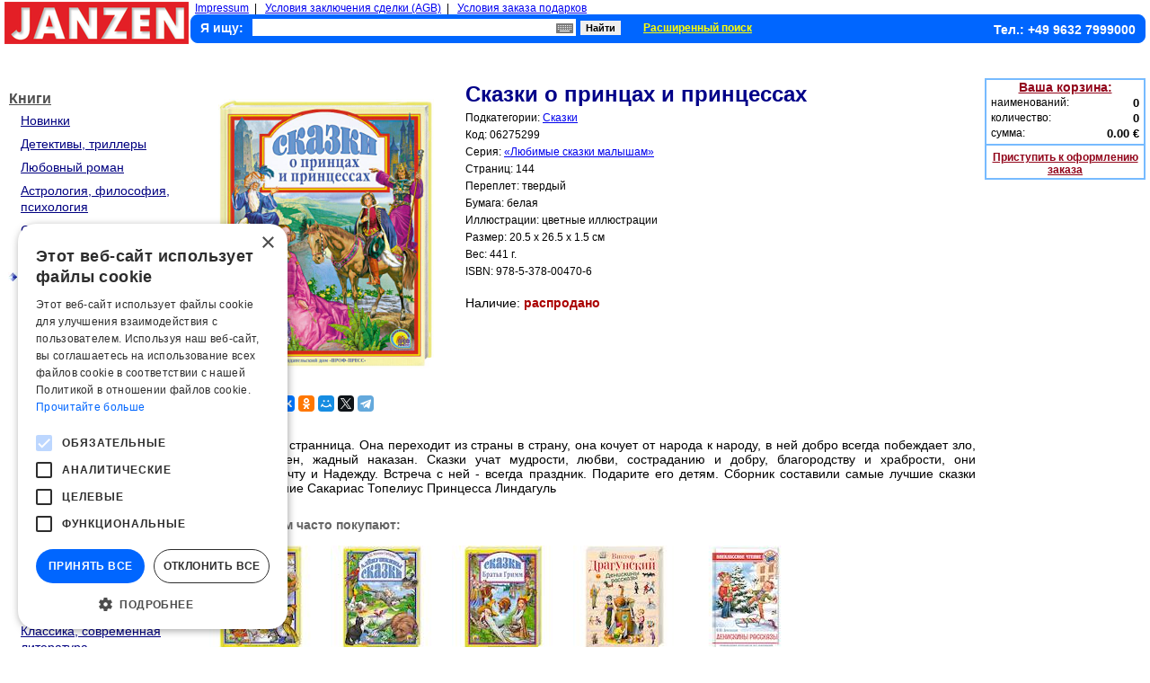

--- FILE ---
content_type: text/html; charset=UTF-8
request_url: https://www.knigi-janzen.de/view.php?gid=231477
body_size: 7642
content:

<!DOCTYPE html>

<html lang="ru">
<head>
<title>Knigi-janzen.de - Сказки о принцах и принцессах | 978-5-378-00470-6 | Купить русские книги в интернет-магазине.</title><script type="text/javascript" charset="UTF-8" src="//cdn.cookie-script.com/s/04821aa5a1d55ac3af10b3c549cdaee9.js"></script>
<meta http-equiv="content-type" content="text/html; charset=UTF-8" />
<meta http-equiv="content-language" content="ru" />
<meta http-equiv="Cache-Control" content="public" />
<meta name="robots" content="index, follow" />
<meta name="keywords" content="Сказки о принцах и принцессах, Серия: Любимые сказки малышам, 978-5-378-00470-6" />
<meta name="description" content="переплет: твердый, 144 стр., иллюстрации: цветные иллюстрации. Сказка - вечная странница. Она переходит из страны в страну, она кочует от народа к народу, в ней добро всегда побеждает зло, слабый защищен, жадный наказан." />
<link href="./style.css" type="text/css" rel="stylesheet" />
<link href="./style_view.css" type="text/css" rel="stylesheet" />
<link href="./inc/lib/screenkeys.css" type="text/css" rel="stylesheet"/>
<script type="application/ld+json">
    {    
        "@context": "https://schema.org/",
"@type": "WebPage","mainEntity":{"@type": "Book","author": "","bookFormat": "https://schema.org/Hardcover","image": "./images/goods/big/06275299.jpg","isbn": "978-5-378-00470-6","name": "Сказки о принцах и принцессах","numberOfPages": "144","offers": {"@type": "Offer","availability": "https://schema.org/SoldOut","price": "6.67","priceCurrency": "EUR"}}            
    }
</script>    
<script type="text/javascript" src="./inc/lib/jquery-1.9.1.min.js"></script>
<script type="text/javascript" src="./inc/lib/screenkeys-1.0.1.js"></script>
<script type="text/javascript" src="./inc/lib/locale/screenkeysloc_ru_RU.js"></script>
<script type="text/javascript">
function ch_image(ref) { document.images["img_big"].src = ref; document.getElementById('enlarge_pict').href = ref;}
</script>
<!--<script type="text/javascript" src="https://ajax.googleapis.com/ajax/libs/jquery/1.4/jquery.min.js"></script>-->
<script type="text/javascript" src="./inc/fancybox/jquery-1.4.3.min.js"></script>
<script type="text/javascript" src="./inc/fancybox/jquery.mousewheel-3.0.4.pack.js"></script>
<script type="text/javascript" src="./inc/fancybox/jquery.fancybox-1.3.4.pack.js"></script>
<link rel="stylesheet" type="text/css" href="./inc/fancybox/jquery.fancybox-1.3.4.css" media="screen" />
<script type="text/javascript">
    $(document).ready(function() {
	$("a#enlarge_pict").fancybox({
            'transitionIn'	: 'none',
            'transitionOut'	: 'none'
	});
    });
</script>
  <!-- Google tag (gtag.js) -->
  <script async src="https://www.googletagmanager.com/gtag/js?id=G-G0MHREP4EG"></script>
  <script>
    window.dataLayer = window.dataLayer || [];
    function gtag(){dataLayer.push(arguments);}
    gtag('js', new Date());

    gtag('config', 'G-G0MHREP4EG');
  </script>
  <script src="//code-ya.jivosite.com/widget/drNsPoYhtE" async></script>
</head>

<!-- Верхний колонтитул -->
<body>
<script type="text/javascript">
function clickDoc (ev) {
  clearTimeout (TMR);
  var e = window.event || ev, o = e.srcElement || e.target,
  star = document.getElementById ('sea_kbrd')
  while (o.parentNode)
    if (o.id == 'div_kbrd') break; else o = o.parentNode;
  if (o.id != 'div_kbrd')
    star.onclick = clickStar, star.style.cursor = 'pointer',
    document.getElementById ('div_kbrd').style.display = 'none',
    document.onclick = null;
}
 
function clickStar () {
  TMR = setTimeout ('document.onclick = clickDoc', 0);
  var element = document.getElementById ('div_search');
  l = t = 0;
  element.onclick = null;
  element.style.cursor = 'default';
  while (element.offsetParent)
    t += element.offsetTop, l += element.offsetLeft, element = element.offsetParent;
  with (document.getElementById ('div_kbrd').style)
    left = l + 'px',
    top = (t + document.getElementById ('sea_kbrd').offsetHeight + 12) + 'px',
    display = 'block';
}

$(function(){
  $("#gsearch").screenKeys({container:$(".screenkeyboard"),width:"500px",locale:"ru_RU"});
});
</script>
  
<table style="border-spacing: 0 0;">
<tbody style="height:47px;">
<tr>
  <td>
    <div style="height:47px;"><a href="./index.php"><img src="./images/logo.png" width="205" height="47" alt="Knigi-janzen.de - russische bücher, russische dvd, russkie knigi" /></a></div>
  </td>
  <td>
    <div style="width:2px;"></div>
  </td>
  <td style="width:100%; min-width:790px;">
  	<div style="float:left; font-size:12px; text-align:left; margin-left:5px;">
  		<a href="./impressum.php">Impressum</a>&nbsp;&nbsp;|&nbsp;&nbsp;
  		<a href="./agb.php">Условия заключения сделки (AGB)</a>&nbsp;&nbsp;|&nbsp;&nbsp;
  		<a href="./privilege.php">Условия заказа подарков</a>
  	</div>
    <div class="panel">
	      <form action="/result_search.php" method="get">
	        <div style="clear:both; height:22px; padding-left:10px;">
                    <input type="hidden" name="cond" id="cond" value="1,2" />
		        <div style="float:left; font-size:14px; font-weight:bold; color:#fff; margin-top:6px; padding-right: 10px;">Я ищу:</div>
		        <div id="div_search" style="float:left; width:360px; margin-top:4px; position: relative;">
              <input type="text" id="gsearch" style="width:360px; height:19px; font-size:14px; border:0px;" name="gsearch" value="" />
              <div id="sea_kbrd" style="width:19px; height:11px; background: url(images/krb_mini.png); position: absolute; top:5px; right:3px;" onclick="clickStar();"><a href="#" aria-label="Виртуальная клавиатура"><b></b></a></div>
            </div>
            <div id="div_kbrd" class="screenkeyboard" style="background-color: #fff; border: 4px solid #0066ff; z-index:3; position: absolute; display: none;"></div>
				    <div style="float:left; width:50px; margin-top:4px; margin-left: 5px;"><input type="submit" style="width:45px; height:16px; font-weight:bold; font-size:11px; border:0px;" value="Найти" /></div>
				    <div style="float:left; padding-left:20px; margin-top:4px;"><a style="font-size:12px; color:#ffff00; font-weight:bold;" href="./adv_search.php">Расширенный поиск</a></div>
		        <div style="float:right; font-size:14px; color:#ffffff; text-align:right; font-weight:bold; margin-right:10px; margin-top:8px;">Тел.: +49 9632 7999000</div>
		      </div>
		    </form>
    </div>
  </td>
</tr>
</tbody>
</table>
<div style="clear: both; height:36px; width:100%; position: relative;">
    <div style="position: absolute; top: 50%; height: 24px; margin-top: -12px; right: 0px;">
    <div style="margin: 0 auto;" id="google_translate_element"></div><script type="text/javascript">
        function googleTranslateElementInit() {
            new google.translate.TranslateElement({pageLanguage: 'ru', includedLanguages: 'de,en,es,fr', layout: google.translate.TranslateElement.InlineLayout.SIMPLE, gaTrack: true, gaId: 'UA-2632835-1'}, 'google_translate_element');
        }
    </script><script type="text/javascript" src="//translate.google.com/translate_a/element.js?cb=googleTranslateElementInit"></script>
    </div>
</div>
<table style="width:100%;"><tbody align="left">
<tr valign="top">
<!-- Вывод разделов товаров -->
<td style="width:205px;" align="left">
<table>
<tbody>
<tr><td>
    <div style="width:205px; height:10px;"></div>
    <div style="padding-left:5px; padding-top:6px; background: url(/images/empty.gif) left bottom no-repeat; text-align:left;">
        <a style="color:#4F4F4F; font-size:16px; font-weight:bold; position:relative; top:30%;" href="https://www.knigi-janzen.de/index.php?tog=1">Книги</a></div>
    <div style="clear:both; text-align:left; padding-left:18px; padding-right:6px; padding-top:6px;"><a style="font-size:14px; color:#000080;" href="https://www.knigi-janzen.de/index.php?secid=1000&amp;tog=1">Новинки</a></div>
    <div style="clear:both; text-align:left; padding-left:18px; padding-right:6px; margin-top:2px; padding-top:6px;"><a style="font-size:14px; color:#000080;" href="https://www.knigi-janzen.de/index.php?secid=1">Детективы, триллеры</a></div>
    <div style="clear:both; text-align:left; padding-left:18px; padding-right:6px; margin-top:2px; padding-top:6px;"><a style="font-size:14px; color:#000080;" href="https://www.knigi-janzen.de/index.php?secid=3">Любовный роман</a></div>
    <div style="clear:both; text-align:left; padding-left:18px; padding-right:6px; margin-top:2px; padding-top:6px;"><a style="font-size:14px; color:#000080;" href="https://www.knigi-janzen.de/index.php?secid=2">Астрология, философия, психология</a></div>
    <div style="clear:both; text-align:left; padding-left:18px; padding-right:6px; margin-top:2px; padding-top:6px;"><a style="font-size:14px; color:#000080;" href="https://www.knigi-janzen.de/index.php?secid=4">Справочная литература</a></div>
    <div style="clear:both; text-align:left; padding-left:18px; padding-right:6px; margin-top:2px; padding-top:6px;"><a style="font-size:14px; color:#000080;" href="https://www.knigi-janzen.de/index.php?secid=5">История</a></div>
    <div style="clear:both; width:205px; margin-top:2px; padding-top:6px;"><ul style="list-style:none; width:205px; margin: 0; -webkit-padding-start:0px;"><li style="float:left; text-align:center; width:18px;"><img src="./images/menu_sel.jpg" width="10" height="10" alt="" /></li><li style="float:left; text-align:left; width:179px;"><a style="font-size:14px; font-weight:bold; color:#4F4F4F;" href="https://www.knigi-janzen.de/index.php?secid=6">Детская литература</a></li><li style="float:left; width:6px;"></li></ul></div>
    <div style="clear:both; width:205px; margin-top:2px; padding-top:6px;"><ul style="list-style:none; width:205px; margin: 0 0 0 0; -webkit-padding-start:0px;"><li style="float:left; text-align:right; width:28px; margin-right:5px;"><img src="./images/menu_desel.png" width="5" height="5" alt="" /></li><li style="float:left; text-align:left; width:169px;"><a style="font-size:13px; color:#000080;" href="https://www.knigi-janzen.de/index.php?ssecid=62">Досуг и творчество</a></li><li style="float:left; width:6px;"></li></ul></div>
    <div style="clear:both; width:205px; margin-top:2px; padding-top:6px;"><ul style="list-style:none; width:205px; margin: 0 0 0 0; -webkit-padding-start:0px;"><li style="float:left; text-align:right; width:28px; margin-right:5px;"><img src="./images/menu_desel.png" width="5" height="5" alt="" /></li><li style="float:left; text-align:left; width:169px;"><a style="font-size:13px; color:#000080;" href="https://www.knigi-janzen.de/index.php?ssecid=64">Книги для дошкольников (4-6 лет)</a></li><li style="float:left; width:6px;"></li></ul></div>
    <div style="clear:both; width:205px; margin-top:2px; padding-top:6px;"><ul style="list-style:none; width:205px; margin: 0 0 0 0; -webkit-padding-start:0px;"><li style="float:left; text-align:right; width:28px; margin-right:5px;"><img src="./images/menu_desel.png" width="5" height="5" alt="" /></li><li style="float:left; text-align:left; width:169px;"><a style="font-size:13px; color:#000080;" href="https://www.knigi-janzen.de/index.php?ssecid=65">Книги для младшего и среднего школьного возраста (7-15 лет)</a></li><li style="float:left; width:6px;"></li></ul></div>
    <div style="clear:both; width:205px; margin-top:2px; padding-top:6px;"><ul style="list-style:none; width:205px; margin: 0 0 0 0; -webkit-padding-start:0px;"><li style="float:left; text-align:right; width:28px; margin-right:5px;"><img src="./images/menu_desel.png" width="5" height="5" alt="" /></li><li style="float:left; text-align:left; width:169px;"><a style="font-size:13px; color:#000080;" href="https://www.knigi-janzen.de/index.php?ssecid=63">Книги для самых маленьких (0-3 года)</a></li><li style="float:left; width:6px;"></li></ul></div>
    <div style="clear:both; width:205px; margin-top:2px; padding-top:6px;"><ul style="list-style:none; width:205px; margin: 0 0 0 0; -webkit-padding-start:0px;"><li style="float:left; text-align:right; width:28px; margin-right:5px;"><img src="./images/menu_desel.png" width="5" height="5" alt="" /></li><li style="float:left; text-align:left; width:169px;"><a style="font-size:13px; color:#000080;" href="https://www.knigi-janzen.de/index.php?ssecid=112">Книги для старшего школьного возраста (от 15 и старше)</a></li><li style="float:left; width:6px;"></li></ul></div>
    <div style="clear:both; width:205px; margin-top:2px; padding-top:6px;"><ul style="list-style:none; width:205px; margin: 0 0 0 0; -webkit-padding-start:0px;"><li style="float:left; text-align:right; width:28px; margin-right:5px;"><img src="./images/menu_desel.png" width="5" height="5" alt="" /></li><li style="float:left; text-align:left; width:169px;"><a style="font-size:13px; color:#000080;" href="https://www.knigi-janzen.de/index.php?ssecid=67">Прочее</a></li><li style="float:left; width:6px;"></li></ul></div>
    <div style="clear:both; width:205px; margin-top:2px; padding-top:6px;"><ul style="list-style:none; width:205px; margin: 0 0 0 0; -webkit-padding-start:0px;"><li style="float:left; text-align:right; width:28px; margin-right:5px;"><img src="./images/menu_desel.png" width="5" height="5" alt="" /></li><li style="float:left; text-align:left; width:169px;"><a style="font-size:13px; color:#000080;" href="https://www.knigi-janzen.de/index.php?ssecid=61">Сказки</a></li><li style="float:left; width:6px;"></li></ul></div>
    <div style="clear:both; width:205px; margin-top:2px; padding-top:6px;"><ul style="list-style:none; width:205px; margin: 0 0 0 0; -webkit-padding-start:0px;"><li style="float:left; text-align:right; width:28px; margin-right:5px;"><img src="./images/menu_desel.png" width="5" height="5" alt="" /></li><li style="float:left; text-align:left; width:169px;"><a style="font-size:13px; color:#000080;" href="https://www.knigi-janzen.de/index.php?ssecid=66">Энциклопедии, справочники</a></li><li style="float:left; width:6px;"></li></ul></div>
    <div style="clear:both; text-align:left; padding-left:18px; padding-right:6px; margin-top:2px; padding-top:6px;"><a style="font-size:14px; color:#000080;" href="https://www.knigi-janzen.de/index.php?secid=7">Кулинария</a></div>
    <div style="clear:both; text-align:left; padding-left:18px; padding-right:6px; margin-top:2px; padding-top:6px;"><a style="font-size:14px; color:#000080;" href="https://www.knigi-janzen.de/index.php?secid=8">Анекдоты, ноты, афоризмы</a></div>
    <div style="clear:both; text-align:left; padding-left:18px; padding-right:6px; margin-top:2px; padding-top:6px;"><a style="font-size:14px; color:#000080;" href="https://www.knigi-janzen.de/index.php?secid=9">Классика, современная литература</a></div>
    <div style="clear:both; text-align:left; padding-left:18px; padding-right:6px; margin-top:2px; padding-top:6px;"><a style="font-size:14px; color:#000080;" href="https://www.knigi-janzen.de/index.php?secid=10">Фантастика, приключения</a></div>
    <div style="clear:both; text-align:left; padding-left:18px; padding-right:6px; margin-top:2px; padding-top:6px;"><a style="font-size:14px; color:#000080;" href="https://www.knigi-janzen.de/index.php?secid=12">Здоровье, хобби, досуг</a></div>
    <div style="clear:both; width:205px; height:5px;"></div>
    <div style="padding-left:5px; padding-top:6px; background: url(/images/empty.gif) left bottom no-repeat; text-align:left;">
        <a style="color:#4F4F4F; font-size:16px; font-weight:bold; position:relative; top:30%;" href="https://www.knigi-janzen.de/index.php?tog=9">Для детей</a></div>
    <div style="clear:both; width:205px; height:5px;"></div>
    <div style="padding-left:5px; padding-top:6px; background: url(/images/empty.gif) left bottom no-repeat; text-align:left;">
        <a style="color:#4F4F4F; font-size:16px; font-weight:bold; position:relative; top:30%;" href="https://www.knigi-janzen.de/index.php?tog=69">Рукоделие</a></div>
    <div style="clear:both; width:205px; height:5px;"></div>
    <div style="padding-left:5px; padding-top:6px; background: url(/images/empty.gif) left bottom no-repeat; text-align:left;">
        <a style="color:#4F4F4F; font-size:16px; font-weight:bold; position:relative; top:30%;" href="https://www.knigi-janzen.de/index.php?tog=72">Аудиокниги, мультимедиа</a></div>
    <div style="clear:both; width:205px; height:5px;"></div>
    <div style="padding-left:5px; padding-top:6px; background: url(/images/empty.gif) left bottom no-repeat; text-align:left;">
        <a style="color:#4F4F4F; font-size:16px; font-weight:bold; position:relative; top:30%;" href="https://www.knigi-janzen.de/index.php?tog=14">Подарки и сувениры</a></div>
    <div style="clear:both; width:205px; height:5px;"></div>
    <div style="padding-left:5px; padding-top:6px; background: url(/images/empty.gif) left bottom no-repeat; text-align:left;">
        <a style="color:#4F4F4F; font-size:16px; font-weight:bold; position:relative; top:30%;" href="https://www.knigi-janzen.de/index.php?tog=93">Новый год</a></div>
    <div style="clear:both; width:205px; height:5px;"></div>
    <div style="padding-left:5px; padding-top:6px; background: url(/images/empty.gif) left bottom no-repeat; text-align:left;">
        <a style="color:#4F4F4F; font-size:16px; font-weight:bold; position:relative; top:30%;" href="https://www.knigi-janzen.de/index.php?tog=60">Канцелярия</a></div>
    <div style="clear:both; width:205px; height:5px;"></div>
    <div style="padding-left:5px; padding-top:6px; background: url(/images/empty.gif) left bottom no-repeat; text-align:left;">
        <a style="color:#4F4F4F; font-size:16px; font-weight:bold; position:relative; top:30%;" href="https://www.knigi-janzen.de/index.php?tog=66">Религиозная атрибутика</a></div>
    <div style="clear:both; width:205px; height:5px;"></div>
    <div style="width:205px; height:10px;"></div>
    <div style="width:205px; height:1px; background:#000000;"></div>
    <div style="width:205px; height:10px;"></div>
    <div style="padding-left:5px; padding-top:6px; background: url(/images/empty.gif) left bottom no-repeat; text-align:left;">
        <a style="color:#4F4F4F; font-size:16px; font-weight:bold; position:relative; top:30%;" href="https://www.knigi-janzen.de/index.php?tog=24">Спорт, отдых и туризм</a></div>
    <div style="width:205px; height:5px;"></div>
    <div style="padding-left:5px; padding-top:6px; background: url(/images/empty.gif) left bottom no-repeat; text-align:left;">
        <a style="color:#4F4F4F; font-size:16px; font-weight:bold; position:relative; top:30%;" href="https://www.knigi-janzen.de/index.php?tog=39">Все для дома</a></div>
    <div style="width:205px; height:5px;"></div>
    <div style="padding-left:5px; padding-top:6px; background: url(/images/empty.gif) left bottom no-repeat; text-align:left;">
        <a style="color:#4F4F4F; font-size:16px; font-weight:bold; position:relative; top:30%;" href="https://www.knigi-janzen.de/index.php?tog=59">Все для кухни</a></div>
    <div style="width:205px; height:5px;"></div>
    <div style="padding-left:5px; padding-top:6px; background: url(/images/empty.gif) left bottom no-repeat; text-align:left;">
        <a style="color:#4F4F4F; font-size:16px; font-weight:bold; position:relative; top:30%;" href="https://www.knigi-janzen.de/index.php?tog=73">Товары для здоровья</a></div>
    <div style="width:205px; height:5px;"></div>
    <div style="padding-left:5px; padding-top:6px; background: url(/images/empty.gif) left bottom no-repeat; text-align:left;">
        <a style="color:#4F4F4F; font-size:16px; font-weight:bold; position:relative; top:30%;" href="https://www.knigi-janzen.de/index.php?tog=65">Целебные травы, чаи</a></div>
    <div style="width:205px; height:5px;"></div>
    <div style="padding-left:5px; padding-top:6px; background: url(/images/empty.gif) left bottom no-repeat; text-align:left;">
        <a style="color:#4F4F4F; font-size:16px; font-weight:bold; position:relative; top:30%;" href="https://www.knigi-janzen.de/index.php?tog=92">Здоровое питание</a></div>
    <div style="width:205px; height:5px;"></div>
    <div style="padding-left:5px; padding-top:6px; background: url(/images/empty.gif) left bottom no-repeat; text-align:left;">
        <a style="color:#4F4F4F; font-size:16px; font-weight:bold; position:relative; top:30%;" href="https://www.knigi-janzen.de/index.php?tog=28">Косметика</a></div>
    <div style="width:205px; height:5px;"></div>
    <div style="padding-left:5px; padding-top:6px; background: url(/images/empty.gif) left bottom no-repeat; text-align:left;">
        <a style="color:#4F4F4F; font-size:16px; font-weight:bold; position:relative; top:30%;" href="https://www.knigi-janzen.de/index.php?tog=34">Парфюмерия</a></div>
    <div style="width:205px; height:5px;"></div>
    <div style="padding-left:5px; padding-top:6px; background: url(/images/empty.gif) left bottom no-repeat; text-align:left;">
        <a style="color:#4F4F4F; font-size:16px; font-weight:bold; position:relative; top:30%;" href="https://www.knigi-janzen.de/index.php?tog=16">Гигиена</a></div>
    <div style="width:205px; height:5px;"></div>
    <div style="padding-left:5px; padding-top:6px; background: url(/images/empty.gif) left bottom no-repeat; text-align:left;">
        <a style="color:#4F4F4F; font-size:16px; font-weight:bold; position:relative; top:30%;" href="https://www.knigi-janzen.de/index.php?tog=21">Бытовая химия</a></div>
    <div style="width:205px; height:5px;"></div>
    <div style="width:205px; height:10px;"></div>
    <div style="width:205px; height:1px; background:#000000;"></div>
    <div style="width:205px; height:10px;"></div>
    <div style="padding-left:5px; padding-top:6px; background: url(/images/empty.gif) left bottom no-repeat; text-align:left;">
        <a style="color:#4F4F4F; font-size:16px; font-weight:bold; position:relative; top:30%;" href="https://www.knigi-janzen.de/index.php?tog=4">DVD</a></div>
    <div style="width:205px; height:5px;"></div>
    <div style="width:205px; height:10px;"></div>
    <div style="width:205px; height:1px; background:#000000;"></div>
    <div style="width:205px; height:10px;"></div>
    <div style="padding-left:5px; padding-top:6px; background: url(/images/tradicii_altaja_logo_65x65.png) left bottom no-repeat; text-align:right; height:65px;">
        <a style="color:#4F4F4F; font-size:16px; font-weight:bold; position:relative; top:30%;" href="https://www.knigi-janzen.de/index.php?tog=50">Традиции Алтая</a></div>
    <div style="width:205px; height:5px;"></div>
</td></tr>
</tbody>
</table>
    <table style="width:205px;">
    <tr><td>
        <div style="width:205px; height:22px; background-image:url('../images/item.jpg'); margin-top:5px;">
            <div style="font-size:15px; font-style:italic; font-weight:bold; color:#ffffff; padding-top:2px; padding-left:3px;">Подписка на новости</div>
        </div>
        <div style="clear:both; text-align:left; width:205px; margin-top:5px; margin-bottom:10px;">&nbsp;&nbsp;<a class="item" href="https://www.knigi-janzen.de/add_email.php">Подписаться на рассылку новостей</a></div>
    </td></tr>
    <tr>
  	<td align="center"><img src="./images/reklama.png" alt="Юридическая помощь" width="170" style="padding-top: 10px;" /></td>
    </tr>
    <tr>
        <td align="center"><a href="https://www.knigi-janzen.de/translation/index.html"><img src="./images/jan_trans.jpg" alt="Переводы документов с русского на немецкий и с немецкого на русский языки" width="170" height="127" style="padding-top: 20px;" /></a></td>
    </tr>
    </table>
</td>
<!-- Основная часть -->
<td style="width:100%; padding-left:3px;" align="left">
    <table style="width:100%;">
        <tr style="padding-top:5px;" valign="top">
            <td align="center" style="width:300px;">
      
                <div style="clear:both; height:25px;"></div>
                <div style="clear:both; height:300px;">
                    <a id="enlarge_pict" href="./images/goods/big/06275299.jpg" title=""><img id="img_big" src="./images/goods/big/06275299.jpg" height="300" width="300" alt="Сказки о принцах и принцессах" /></a>
                </div>
                <div style="clear:both; height:25px;"></div>
    
                <div style="clear:both; margin-top:5px;">
                    <script src="//yastatic.net/es5-shims/0.0.2/es5-shims.min.js"></script>
                    <script src="//yastatic.net/share2/share.js"></script>
                    <div class="ya-share2" data-services="vkontakte,facebook,odnoklassniki,moimir,twitter,telegram" data-size="s"></div>
                </div>
            </td>
            <td style="width:100%; min-width:295px; padding-left:5px;">
                <div style="clear:both; text-align:left;">
                <div style="clear:both; height:1px;"></div>
                <h1 class="view_detail_desc">Сказки о принцах и принцессах</h1>
                <div class="features">Подкатегории: <a href="https://www.knigi-janzen.de/?ssecid=61">Сказки</a></div>
                <div class="features">Код: 06275299</div>
                <div class="features">Серия: <a href="https://www.knigi-janzen.de/result_search.php?gs=Любимые+сказки+малышам&cond=1,2">&laquo;Любимые сказки малышам&raquo;</a></div>
                <div class="features">Страниц: <span>144</span></div>
                <div class="features">Переплет: твердый</div>
                <div class="features">Бумага: белая</div>
                <div class="features">Иллюстрации: цветные иллюстрации</div>
                <div class="features">Размер: 20.5 x 26.5 x 1.5 см</div>
                <div class="features">Вес:&nbsp;441 г.</div>
                <div class="features">ISBN:&nbsp;<span>978-5-378-00470-6</span></div>
                <div style="clear:both; height:10px;"></div>
                <div style="clear:both; font-size:14px; color:#000000; margin-top:10px;">Наличие: <span style="color:#AA0000; font-weight:bold;">распродано</span></div>
            </div>
            <div style="clear:both; height:5px;"></div>
            </td>
        </tr>
        <tr>
            <td colspan="2">
                <div style="clear:both; margin-top:10px;">
                    <div style="clear:both; font-size:14px; text-align:left; font-weight:bold;">Описание:</div>
                    <div style="clear:both; text-align:justify; font-size:14px; margin-top:3px;">Сказка - вечная странница. Она переходит из страны в страну, она кочует от народа к народу, в ней добро всегда побеждает зло, слабый защищен, жадный наказан. Сказки учат мудрости, любви, состраданию и добру, благородству и храбрости, они пробуждают Мечту и Надежду. Встреча с ней - всегда праздник. Подарите его детям. Сборник составили самые лучшие сказки мира. Содержание Сакариас Топелиус Принцесса Линдагуль</div>
                </div>
            </td>
        </tr>
        <tr>
            <td colspan="2">
    <div style="clear:both; font-size:14px; font-weight:bold; text-align:left; margin-top:25px; color:#666666;">С этим товаром часто покупают:</div>
    <div style="clear:both;">
    <div style="float: left; margin-left: 20px; width:115px;">  
        <div style="clear:both; width:115px; text-align:center; margin-top:15px;"><a href="https://www.knigi-janzen.de/view.php?gid=231507" title="подробнее"><img src="./images/goods/small/06275590.jpg" width="115px" height="115px" alt="Русские народные сказки" /></a></div>
<div style="clear:both; text-align:center; font-size:12px;"><a style="color:#000000;" href="https://www.knigi-janzen.de/view.php?gid=231507">Русские народные сказки</a></div><div style="clear:both; font-size:16px; text-align:center; font-weight:bold; color:#ff0000; margin-top:5px;"><span style="font-size:14px; color:#000000; font-weight:normal; margin-right:4px; text-decoration:line-through;">13.35 &euro;</span>6.67 &euro;</div>    </div>  
    <div style="float: left; margin-left: 20px; width:115px;">  
        <div style="clear:both; width:115px; text-align:center; margin-top:15px;"><a href="https://www.knigi-janzen.de/view.php?gid=231435" title="подробнее"><img src="./images/goods/small/06274874.jpg" width="115px" height="115px" alt="Алёнушкины сказки" /></a></div>
<div style="clear:both; text-align:center; font-size:12px;"><a style="color:#000000;" href="https://www.knigi-janzen.de/view.php?gid=231435">Алёнушкины сказки</a></div><div style="clear:both; text-align:center; font-weight:bold; font-size:14px; margin-top:5px;"><a style="color:#000000;" href="https://www.knigi-janzen.de/view.php?gid=231435">Д.Н. Мамин-Сибиряк</a></div><div style="clear:both; font-size:16px; text-align:center; font-weight:bold; color:#ff0000; margin-top:5px;"><span style="font-size:14px; color:#000000; font-weight:normal; margin-right:4px; text-decoration:line-through;">13.35 &euro;</span>6.67 &euro;</div>    </div>  
    <div style="float: left; margin-left: 20px; width:115px;">  
        <div style="clear:both; width:115px; text-align:center; margin-top:15px;"><a href="https://www.knigi-janzen.de/view.php?gid=156999" title="подробнее"><img src="./images/goods/small/06168166.jpg" width="115px" height="115px" alt="Сказки" /></a></div>
<div style="clear:both; text-align:center; font-size:12px;"><a style="color:#000000;" href="https://www.knigi-janzen.de/view.php?gid=156999">Сказки</a></div><div style="clear:both; text-align:center; font-weight:bold; font-size:14px; margin-top:5px;"><a style="color:#000000;" href="https://www.knigi-janzen.de/view.php?gid=156999">Братья Гримм</a></div><div style="clear:both; font-size:16px; text-align:center; font-weight:bold; color:#ff0000; margin-top:5px;"><span style="font-size:14px; color:#000000; font-weight:normal; margin-right:4px; text-decoration:line-through;">13.35 &euro;</span>6.67 &euro;</div>    </div>  
    <div style="float: left; margin-left: 20px; width:115px;">  
        <div style="clear:both; width:115px; text-align:center; margin-top:15px;"><a href="https://www.knigi-janzen.de/view.php?gid=199856" title="подробнее"><img src="./images/goods/small/06236209.jpg" width="115px" height="115px" alt="Денискины рассказы" /></a></div>
<div style="clear:both; text-align:center; font-size:12px;"><a style="color:#000000;" href="https://www.knigi-janzen.de/view.php?gid=199856">Денискины рассказы</a></div><div style="clear:both; text-align:center; font-weight:bold; font-size:14px; margin-top:5px;"><a style="color:#000000;" href="https://www.knigi-janzen.de/view.php?gid=199856">Драгунский В.</a></div><div style="clear:both; font-size:16px; text-align:center; font-weight:bold; color:#ff0000; margin-top:5px;"><span style="font-size:14px; color:#000000; font-weight:normal; margin-right:4px; text-decoration:line-through;">21.80 &euro;</span>10.90 &euro;</div>    </div>  
    <div style="float: left; margin-left: 20px; width:115px;">  
        <div style="clear:both; width:115px; text-align:center; margin-top:15px;"><a href="https://www.knigi-janzen.de/view.php?gid=692809" title="подробнее"><img src="./images/goods/small/36128271.jpg" width="115px" height="115px" alt="Денискины рассказы" /></a></div>
<div style="clear:both; text-align:center; font-size:12px;"><a style="color:#000000;" href="https://www.knigi-janzen.de/view.php?gid=692809">Денискины рассказы</a></div><div style="clear:both; text-align:center; font-weight:bold; font-size:14px; margin-top:5px;"><a style="color:#000000;" href="https://www.knigi-janzen.de/view.php?gid=692809">Драгунский Виктор Юзефович</a></div><div style="clear:both; font-size:16px; text-align:center; font-weight:bold; color:#ff0000; margin-top:5px;"><span style="font-size:14px; color:#000000; font-weight:normal; margin-right:4px; text-decoration:line-through;">7.80 &euro;</span>3.90 &euro;</div>    </div>  
    </div> 
            </td>  
        </tr>  
    </table>
    <div style="clear:both; height:20px;"></div>
</td>
<td style="width:179px; padding-left:10px;">
<div style="width:175px; border: 2px solid #77bbff; margin-top:2px;">
  <div style="clear:both; font-size:14px; font-weight:bold; text-align:center;"><a style="color:#92051b;" href="https://www.knigi-janzen.de/view_order.php">Ваша корзина:</a></div>
  <div style="clear:both; padding-top:2px;">
    <ul style="list-style:none;">
      <li style="float:left; font-size:12px; text-align:left; margin-left:5px;">наименований:</li>
      <li style="float:right; font-size:13px; text-align:right; margin-right:5px; font-weight:bold;">0</li>
    </ul>
  </div>
  <div style="clear:both; padding-top:2px;">
    <ul style="list-style:none;">
      <li style="float:left; font-size:12px; text-align:left; margin-left:5px;">количество:</li>
      <li style="float:right; font-size:13px; text-align:right; margin-right:5px; font-weight:bold;">0</li>
    </ul>
  </div>
  <div style="clear:both; padding-top:2px;">
    <ul style="list-style:none;">
      <li style="float:left; font-size:12px; text-align:left; margin-left:5px;">сумма:</li>
      <li style="float:right; font-size:13px; text-align:right; margin-right:5px; font-weight:bold;">0.00&nbsp;&euro;</li>
    </ul>
  </div>
  <div style="clear:both; height:4px;"></div>
  <div style="clear:both; height:2px; background:#77bbff;"></div>
  <div style="clear:both; font-size:12px; font-weight:bold; text-align:center; margin-top:6px;"><a class="view_ord" href="https://www.knigi-janzen.de/view_order.php">Приступить к оформлению заказа</a></div>
  <div style="clear:both; height:2px;"></div>
</div>
</td>
</tr>
</tbody></table>
<!-- Нижний колонтитул  -->
<div style="clear:both; height:5px;"></div>
<div style="font-size:12px; text-align:center; margin:0 auto;">
    <a style="color:#7C7C7C;" href="./impressum.php">Impressum</a>&nbsp;&nbsp;&nbsp;
    <a style="color:#7C7C7C;" href="./agb.php">Условия заключения сделки (AGB)</a>&nbsp;&nbsp;&nbsp;
    <a style="color:#7C7C7C;" href="./datenschutz.php">Политика конфиденциальности (Datenschutz)</a>
</div>
<div style="clear:both; font-size:11px; color:#031594; text-align:center; margin-top:10px;">Copyright &copy; 2006-2026. Knigi-janzen.de Тел.: +49 9632-7999000</div>
<div style="width:100%; text-align:center;"></div></body>
</html>

--- FILE ---
content_type: text/css
request_url: https://www.knigi-janzen.de/style.css
body_size: 926
content:
body{background-color:#ffffff; margin-left:5px; margin-right:5px; margin-top:2px;}

div.panel {
  clear: both;
  height: 30px;
  background-color:#06f;
  border: 1px solid #06f;
  border-radius: 8px;
}

a, p, font, span, div, h1, h2, h3, h4 {font-family: Arial, Tahoma, Helvetica, sans-serif;}
img {border:0;}
table, tr, td, ul, li, div {
  padding:0; 
  border-spacing:0 0; 
  border:0; 
  margin:0;
}
input {padding:0; margin:0;}

a.menu:link {font-size:12px; color:#443e41;}
a.menu:visited {color:#443E41; text-decoration:underline; font-size:12px;}
a.menu:hover {color:#000080; text-decoration:none; font-size: 12px;}
a.sub_menu:link {font-size:11px; color:#443e41;}
a.sub_menu:visited {color:#443E41; text-decoration:underline; font-size:11px;}
a.sub_menu:hover {color:#000080; text-decoration:none; font-size:11px;}
a.item:link {font-size:11px; color:#4A61FD;}
a.item:visited {color:#000080; text-decoration:none; font-size:11px;}
a.item:hover {color:#4A61FD; text-decoration:none; font-size:11px;}
a.otherlinks {font-size:12px; font-weight:bold; color:#000080;}
a.otherlinks:hover {color:#000088;}
a.view_ord:link {font-size:12px; font-weight:bold; color:#92051b;}
a.view_ord:visited {font-size:12px; font-weight:bold; color:#92051b;}
a.view_ord:hover {font-size:12px; font-weight:bold; color:#92051b;}
a.page_num:link {color:#0000ff;}
a.page_num:visited {color:#0000ff;}
a.page_num:hover {color:#ff0000;}
a.tmp:link {color:#0000ff;}
a.tmp:visited {color:#0000ff;}
a.tmp:hover {color:#0000ff;}

.font_header {font-size:16px; font-weight:bold;}
.font_header2 {font-size:14px; text-decoration:none; color:#000080;}

.font_title {font-weight:bold;}

.font_name_cr_search {font-size:11px;}

.font_name_reg_user {font-size:12px; font-weight:bold;}

.font_crit_sort {font-size:12px;}
.font_page_num {font-size:11px;}
.num_goods {font-size:10px;}
.adv_apteka { clear:both; font-size:12px; font-weight:bold; color:#414141; margin-left:4px; margin-right:4px;}

input.but_chars {width:25px; height:23px; font-weight:bold; font-size:14px;}

h1.view_detail_desc {font-size:24px; margin-top:5px; margin-bottom:5px; color:#000088;}
h2.view_small_name {font-size:17px; margin-top:3px; margin-bottom:3px; color:#000088;}
h3.view_detail_desc {font-size:18px; margin-top:3px; margin-bottom:3px;}
h4.view_detail_desc {font-size:15px; margin-top:5px; margin-bottom:0px;}
h4.view_small_author {font-size:13px; margin-top:1px; margin-bottom:1px;}

a.fast_access {font-size:14px; text-decoration:none; color:#000080;}

div.all_sec {
  text-align: center;
  color: #ffffff;
  font-size: 16px;
  margin-top: 10px;
  margin-bottom: 10px;
  clear:both;
  width:205px; 
  height:20px;
}